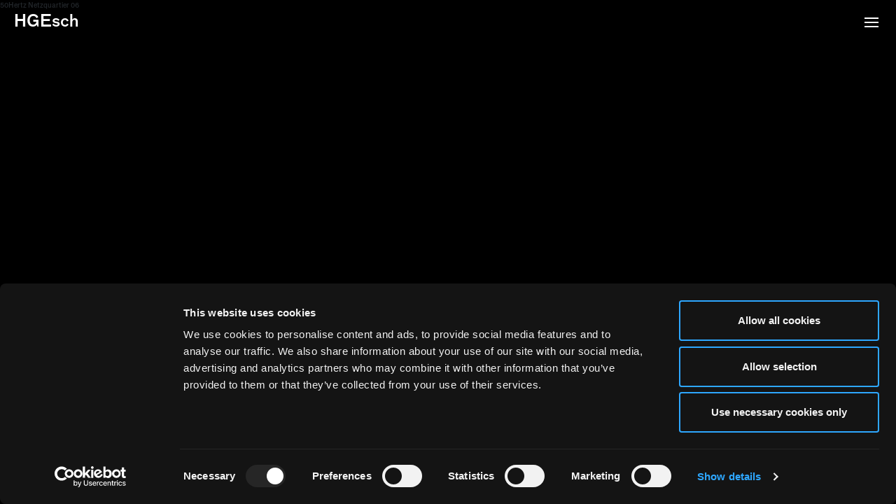

--- FILE ---
content_type: text/html; charset=UTF-8
request_url: https://www.hgesch.de/media/50hertz-netzquartier-06/
body_size: 5953
content:
<!doctype html>
<html lang="en-US">
<head>

	
    <!--
    ███████╗███████╗██████╗ ████████╗███████╗███╗   ███╗██████╗ ███████╗██████╗
    ██╔════╝██╔════╝██╔══██╗╚══██╔══╝██╔════╝████╗ ████║██╔══██╗██╔════╝██╔══██╗
    ███████╗█████╗  ██████╔╝   ██║   █████╗  ██╔████╔██║██████╔╝█████╗  ██████╔╝
    ╚════██║██╔══╝  ██╔═══╝    ██║   ██╔══╝  ██║╚██╔╝██║██╔══██╗██╔══╝  ██╔══██╗
    ███████║███████╗██║        ██║   ███████╗██║ ╚═╝ ██║██████╔╝███████╗██║  ██║
    ╚══════╝╚══════╝╚═╝        ╚═╝   ╚══════╝╚═╝     ╚═╝╚═════╝ ╚══════╝╚═╝  ╚═╝
    https://september.digital/
    -->

	<script id="Cookiebot" src="https://consent.cookiebot.com/uc.js" data-cbid="30d93b4a-3086-4eec-8846-1d3ed2155fcc" async type="text/javascript"></script>

<meta name="google-site-verification" content="OpxNBUp9lN01GIvZk_4i2xpr0jSOuMqCSHjUqhrWq2k" />
	<meta charset="utf-8">
	<meta http-equiv="X-UA-Compatible" content="IE=edge">
	<meta name="viewport" content="width=device-width, initial-scale=1">

	<link rel="apple-touch-icon" sizes="180x180" href="https://www.hgesch.de/app/themes/hg-esch/dist/images/favicon/apple-touch-icon.png">
	<link rel="icon" type="image/png" sizes="32x32" href="https://www.hgesch.de/app/themes/hg-esch/dist/images/favicon/favicon-32x32.png">
	<link rel="icon" type="image/png" sizes="16x16" href="https://www.hgesch.de/app/themes/hg-esch/dist/images/favicon/favicon-16x16.png">
	<link rel="manifest" href="https://www.hgesch.de/app/themes/hg-esch/dist/images/favicon/site.webmanifest">
	<link rel="mask-icon" href="https://www.hgesch.de/app/themes/hg-esch/dist/images/favicon/safari-pinned-tab.svg" color="#5bbad5">
	<meta name="msapplication-TileColor" content="#ffffff">
	<meta name="theme-color" content="#ffffff">

	<meta name='robots' content='noindex, follow' />

	<!-- This site is optimized with the Yoast SEO plugin v26.6 - https://yoast.com/wordpress/plugins/seo/ -->
	<title>50Hertz Netzquartier 06 &#8211; HG Esch</title>
	<meta property="og:locale" content="en_US" />
	<meta property="og:type" content="article" />
	<meta property="og:title" content="50Hertz Netzquartier 06 &#8211; HG Esch" />
	<meta property="og:url" content="https://www.hgesch.de/media/50hertz-netzquartier-06/" />
	<meta property="og:site_name" content="HG Esch" />
	<meta property="og:image" content="https://www.hgesch.de/app/uploads/2020/09/50Hertz_Netzquartier_LOVE_Architecture_06_EP03432-061_hgesch.jpg" />
	<meta property="og:image:width" content="1916" />
	<meta property="og:image:height" content="1277" />
	<meta property="og:image:type" content="image/jpeg" />
	<script type="application/ld+json" class="yoast-schema-graph">{"@context":"https://schema.org","@graph":[{"@type":"WebPage","@id":"https://www.hgesch.de/media/50hertz-netzquartier-06/","url":"https://www.hgesch.de/media/50hertz-netzquartier-06/","name":"50Hertz Netzquartier 06 &#8211; HG Esch","isPartOf":{"@id":"https://www.hgesch.de/#website"},"primaryImageOfPage":{"@id":"https://www.hgesch.de/media/50hertz-netzquartier-06/#primaryimage"},"image":{"@id":"https://www.hgesch.de/media/50hertz-netzquartier-06/#primaryimage"},"thumbnailUrl":"https://www.hgesch.de/app/uploads/2020/09/50Hertz_Netzquartier_LOVE_Architecture_06_EP03432-061_hgesch.jpg","datePublished":"2020-09-14T08:51:03+00:00","breadcrumb":{"@id":"https://www.hgesch.de/media/50hertz-netzquartier-06/#breadcrumb"},"inLanguage":"en-US","potentialAction":[{"@type":"ReadAction","target":["https://www.hgesch.de/media/50hertz-netzquartier-06/"]}]},{"@type":"ImageObject","inLanguage":"en-US","@id":"https://www.hgesch.de/media/50hertz-netzquartier-06/#primaryimage","url":"https://www.hgesch.de/app/uploads/2020/09/50Hertz_Netzquartier_LOVE_Architecture_06_EP03432-061_hgesch.jpg","contentUrl":"https://www.hgesch.de/app/uploads/2020/09/50Hertz_Netzquartier_LOVE_Architecture_06_EP03432-061_hgesch.jpg","width":1916,"height":1277,"caption":"50Hertz Netzquartier, Berlin LOVE Architecture, 2016"},{"@type":"BreadcrumbList","@id":"https://www.hgesch.de/media/50hertz-netzquartier-06/#breadcrumb","itemListElement":[{"@type":"ListItem","position":1,"name":"Home","item":"https://www.hgesch.de/"},{"@type":"ListItem","position":2,"name":"Media","item":"https://www.hgesch.de/discover/"},{"@type":"ListItem","position":3,"name":"50Hertz Netzquartier 06"}]},{"@type":"WebSite","@id":"https://www.hgesch.de/#website","url":"https://www.hgesch.de/","name":"HG Esch","description":"HG Esch Photography","publisher":{"@id":"https://www.hgesch.de/#organization"},"potentialAction":[{"@type":"SearchAction","target":{"@type":"EntryPoint","urlTemplate":"https://www.hgesch.de/?s={search_term_string}"},"query-input":{"@type":"PropertyValueSpecification","valueRequired":true,"valueName":"search_term_string"}}],"inLanguage":"en-US"},{"@type":"Organization","@id":"https://www.hgesch.de/#organization","name":"HGEsch","url":"https://www.hgesch.de/","logo":{"@type":"ImageObject","inLanguage":"en-US","@id":"https://www.hgesch.de/#/schema/logo/image/","url":"https://www.hgesch.de/app/uploads/2021/03/Schermafbeelding-2021-03-24-om-16.15.08.png","contentUrl":"https://www.hgesch.de/app/uploads/2021/03/Schermafbeelding-2021-03-24-om-16.15.08.png","width":306,"height":104,"caption":"HGEsch"},"image":{"@id":"https://www.hgesch.de/#/schema/logo/image/"},"sameAs":["https://www.instagram.com/hgeschphotography/","https://www.linkedin.com/company/hgesch"]}]}</script>
	<!-- / Yoast SEO plugin. -->


<style id='wp-img-auto-sizes-contain-inline-css' type='text/css'>
img:is([sizes=auto i],[sizes^="auto," i]){contain-intrinsic-size:3000px 1500px}
/*# sourceURL=wp-img-auto-sizes-contain-inline-css */
</style>
<style id='classic-theme-styles-inline-css' type='text/css'>
/*! This file is auto-generated */
.wp-block-button__link{color:#fff;background-color:#32373c;border-radius:9999px;box-shadow:none;text-decoration:none;padding:calc(.667em + 2px) calc(1.333em + 2px);font-size:1.125em}.wp-block-file__button{background:#32373c;color:#fff;text-decoration:none}
/*# sourceURL=/wp-includes/css/classic-themes.min.css */
</style>
<link rel="stylesheet" href="https://www.hgesch.de/app/plugins/wp-smartcrop/css/image-renderer.css?ver=2.0.10"><link rel="stylesheet" href="https://www.hgesch.de/app/themes/hg-esch/dist/css/main.css?id=57392ed16e1c0a69c896">
	<!-- Global site tag (gtag.js) - Google Analytics -->
<script async src="https://www.googletagmanager.com/gtag/js?id=G-ZFQY4JY6C4"></script>
<script>
  window.dataLayer = window.dataLayer || [];
  function gtag(){dataLayer.push(arguments);}
  gtag('js', new Date());

  gtag('config', 'G-ZFQY4JY6C4');
</script>
<style id='global-styles-inline-css' type='text/css'>
:root{--wp--preset--aspect-ratio--square: 1;--wp--preset--aspect-ratio--4-3: 4/3;--wp--preset--aspect-ratio--3-4: 3/4;--wp--preset--aspect-ratio--3-2: 3/2;--wp--preset--aspect-ratio--2-3: 2/3;--wp--preset--aspect-ratio--16-9: 16/9;--wp--preset--aspect-ratio--9-16: 9/16;--wp--preset--color--black: #000000;--wp--preset--color--cyan-bluish-gray: #abb8c3;--wp--preset--color--white: #ffffff;--wp--preset--color--pale-pink: #f78da7;--wp--preset--color--vivid-red: #cf2e2e;--wp--preset--color--luminous-vivid-orange: #ff6900;--wp--preset--color--luminous-vivid-amber: #fcb900;--wp--preset--color--light-green-cyan: #7bdcb5;--wp--preset--color--vivid-green-cyan: #00d084;--wp--preset--color--pale-cyan-blue: #8ed1fc;--wp--preset--color--vivid-cyan-blue: #0693e3;--wp--preset--color--vivid-purple: #9b51e0;--wp--preset--gradient--vivid-cyan-blue-to-vivid-purple: linear-gradient(135deg,rgb(6,147,227) 0%,rgb(155,81,224) 100%);--wp--preset--gradient--light-green-cyan-to-vivid-green-cyan: linear-gradient(135deg,rgb(122,220,180) 0%,rgb(0,208,130) 100%);--wp--preset--gradient--luminous-vivid-amber-to-luminous-vivid-orange: linear-gradient(135deg,rgb(252,185,0) 0%,rgb(255,105,0) 100%);--wp--preset--gradient--luminous-vivid-orange-to-vivid-red: linear-gradient(135deg,rgb(255,105,0) 0%,rgb(207,46,46) 100%);--wp--preset--gradient--very-light-gray-to-cyan-bluish-gray: linear-gradient(135deg,rgb(238,238,238) 0%,rgb(169,184,195) 100%);--wp--preset--gradient--cool-to-warm-spectrum: linear-gradient(135deg,rgb(74,234,220) 0%,rgb(151,120,209) 20%,rgb(207,42,186) 40%,rgb(238,44,130) 60%,rgb(251,105,98) 80%,rgb(254,248,76) 100%);--wp--preset--gradient--blush-light-purple: linear-gradient(135deg,rgb(255,206,236) 0%,rgb(152,150,240) 100%);--wp--preset--gradient--blush-bordeaux: linear-gradient(135deg,rgb(254,205,165) 0%,rgb(254,45,45) 50%,rgb(107,0,62) 100%);--wp--preset--gradient--luminous-dusk: linear-gradient(135deg,rgb(255,203,112) 0%,rgb(199,81,192) 50%,rgb(65,88,208) 100%);--wp--preset--gradient--pale-ocean: linear-gradient(135deg,rgb(255,245,203) 0%,rgb(182,227,212) 50%,rgb(51,167,181) 100%);--wp--preset--gradient--electric-grass: linear-gradient(135deg,rgb(202,248,128) 0%,rgb(113,206,126) 100%);--wp--preset--gradient--midnight: linear-gradient(135deg,rgb(2,3,129) 0%,rgb(40,116,252) 100%);--wp--preset--font-size--small: 13px;--wp--preset--font-size--medium: 20px;--wp--preset--font-size--large: 36px;--wp--preset--font-size--x-large: 42px;--wp--preset--spacing--20: 0.44rem;--wp--preset--spacing--30: 0.67rem;--wp--preset--spacing--40: 1rem;--wp--preset--spacing--50: 1.5rem;--wp--preset--spacing--60: 2.25rem;--wp--preset--spacing--70: 3.38rem;--wp--preset--spacing--80: 5.06rem;--wp--preset--shadow--natural: 6px 6px 9px rgba(0, 0, 0, 0.2);--wp--preset--shadow--deep: 12px 12px 50px rgba(0, 0, 0, 0.4);--wp--preset--shadow--sharp: 6px 6px 0px rgba(0, 0, 0, 0.2);--wp--preset--shadow--outlined: 6px 6px 0px -3px rgb(255, 255, 255), 6px 6px rgb(0, 0, 0);--wp--preset--shadow--crisp: 6px 6px 0px rgb(0, 0, 0);}:where(.is-layout-flex){gap: 0.5em;}:where(.is-layout-grid){gap: 0.5em;}body .is-layout-flex{display: flex;}.is-layout-flex{flex-wrap: wrap;align-items: center;}.is-layout-flex > :is(*, div){margin: 0;}body .is-layout-grid{display: grid;}.is-layout-grid > :is(*, div){margin: 0;}:where(.wp-block-columns.is-layout-flex){gap: 2em;}:where(.wp-block-columns.is-layout-grid){gap: 2em;}:where(.wp-block-post-template.is-layout-flex){gap: 1.25em;}:where(.wp-block-post-template.is-layout-grid){gap: 1.25em;}.has-black-color{color: var(--wp--preset--color--black) !important;}.has-cyan-bluish-gray-color{color: var(--wp--preset--color--cyan-bluish-gray) !important;}.has-white-color{color: var(--wp--preset--color--white) !important;}.has-pale-pink-color{color: var(--wp--preset--color--pale-pink) !important;}.has-vivid-red-color{color: var(--wp--preset--color--vivid-red) !important;}.has-luminous-vivid-orange-color{color: var(--wp--preset--color--luminous-vivid-orange) !important;}.has-luminous-vivid-amber-color{color: var(--wp--preset--color--luminous-vivid-amber) !important;}.has-light-green-cyan-color{color: var(--wp--preset--color--light-green-cyan) !important;}.has-vivid-green-cyan-color{color: var(--wp--preset--color--vivid-green-cyan) !important;}.has-pale-cyan-blue-color{color: var(--wp--preset--color--pale-cyan-blue) !important;}.has-vivid-cyan-blue-color{color: var(--wp--preset--color--vivid-cyan-blue) !important;}.has-vivid-purple-color{color: var(--wp--preset--color--vivid-purple) !important;}.has-black-background-color{background-color: var(--wp--preset--color--black) !important;}.has-cyan-bluish-gray-background-color{background-color: var(--wp--preset--color--cyan-bluish-gray) !important;}.has-white-background-color{background-color: var(--wp--preset--color--white) !important;}.has-pale-pink-background-color{background-color: var(--wp--preset--color--pale-pink) !important;}.has-vivid-red-background-color{background-color: var(--wp--preset--color--vivid-red) !important;}.has-luminous-vivid-orange-background-color{background-color: var(--wp--preset--color--luminous-vivid-orange) !important;}.has-luminous-vivid-amber-background-color{background-color: var(--wp--preset--color--luminous-vivid-amber) !important;}.has-light-green-cyan-background-color{background-color: var(--wp--preset--color--light-green-cyan) !important;}.has-vivid-green-cyan-background-color{background-color: var(--wp--preset--color--vivid-green-cyan) !important;}.has-pale-cyan-blue-background-color{background-color: var(--wp--preset--color--pale-cyan-blue) !important;}.has-vivid-cyan-blue-background-color{background-color: var(--wp--preset--color--vivid-cyan-blue) !important;}.has-vivid-purple-background-color{background-color: var(--wp--preset--color--vivid-purple) !important;}.has-black-border-color{border-color: var(--wp--preset--color--black) !important;}.has-cyan-bluish-gray-border-color{border-color: var(--wp--preset--color--cyan-bluish-gray) !important;}.has-white-border-color{border-color: var(--wp--preset--color--white) !important;}.has-pale-pink-border-color{border-color: var(--wp--preset--color--pale-pink) !important;}.has-vivid-red-border-color{border-color: var(--wp--preset--color--vivid-red) !important;}.has-luminous-vivid-orange-border-color{border-color: var(--wp--preset--color--luminous-vivid-orange) !important;}.has-luminous-vivid-amber-border-color{border-color: var(--wp--preset--color--luminous-vivid-amber) !important;}.has-light-green-cyan-border-color{border-color: var(--wp--preset--color--light-green-cyan) !important;}.has-vivid-green-cyan-border-color{border-color: var(--wp--preset--color--vivid-green-cyan) !important;}.has-pale-cyan-blue-border-color{border-color: var(--wp--preset--color--pale-cyan-blue) !important;}.has-vivid-cyan-blue-border-color{border-color: var(--wp--preset--color--vivid-cyan-blue) !important;}.has-vivid-purple-border-color{border-color: var(--wp--preset--color--vivid-purple) !important;}.has-vivid-cyan-blue-to-vivid-purple-gradient-background{background: var(--wp--preset--gradient--vivid-cyan-blue-to-vivid-purple) !important;}.has-light-green-cyan-to-vivid-green-cyan-gradient-background{background: var(--wp--preset--gradient--light-green-cyan-to-vivid-green-cyan) !important;}.has-luminous-vivid-amber-to-luminous-vivid-orange-gradient-background{background: var(--wp--preset--gradient--luminous-vivid-amber-to-luminous-vivid-orange) !important;}.has-luminous-vivid-orange-to-vivid-red-gradient-background{background: var(--wp--preset--gradient--luminous-vivid-orange-to-vivid-red) !important;}.has-very-light-gray-to-cyan-bluish-gray-gradient-background{background: var(--wp--preset--gradient--very-light-gray-to-cyan-bluish-gray) !important;}.has-cool-to-warm-spectrum-gradient-background{background: var(--wp--preset--gradient--cool-to-warm-spectrum) !important;}.has-blush-light-purple-gradient-background{background: var(--wp--preset--gradient--blush-light-purple) !important;}.has-blush-bordeaux-gradient-background{background: var(--wp--preset--gradient--blush-bordeaux) !important;}.has-luminous-dusk-gradient-background{background: var(--wp--preset--gradient--luminous-dusk) !important;}.has-pale-ocean-gradient-background{background: var(--wp--preset--gradient--pale-ocean) !important;}.has-electric-grass-gradient-background{background: var(--wp--preset--gradient--electric-grass) !important;}.has-midnight-gradient-background{background: var(--wp--preset--gradient--midnight) !important;}.has-small-font-size{font-size: var(--wp--preset--font-size--small) !important;}.has-medium-font-size{font-size: var(--wp--preset--font-size--medium) !important;}.has-large-font-size{font-size: var(--wp--preset--font-size--large) !important;}.has-x-large-font-size{font-size: var(--wp--preset--font-size--x-large) !important;}
/*# sourceURL=global-styles-inline-css */
</style>
</head>

<body class="wp-singular media-template-default single single-media postid-1974 wp-theme-hg-esch 50hertz-netzquartier-06">

	
	<header class="header" id="header" role="banner">
		<a href="https://www.hgesch.de" class="logo button"><span>HGEsch</span></a>

		<button class="menu-button hamburger hamburger--collapse-r" aria-expanded="true" role="button" type="button">
			<span class="hamburger-box">
				<span class="hamburger-inner"></span>
			</span>
		</button>
	</header>

	
	<div class="site-overlay" id="site-overlay">

		<aside class="aside-wrapper" id="aside-wrapper">
			<div class="aside aside--visible" id="aside"></div>
		</aside>

		<nav id="nav" class="nav" role="navigation">
			<ul class="nav__main">
				<li class="nav__item nav__item--has-submenu">
					<a href="#" class="nav__sub-button" type="button">
						Commissioned works					</a>
												<ul class="submenu" aria-expanded="false">
																		<li class="nav__item">
											<a href="https://www.hgesch.de/projects/architecture/" class="inject-url" data-target="main">
												Architecture											</a>
										</li>
																			<li class="nav__item">
											<a href="https://www.hgesch.de/projects/design/" class="inject-url" data-target="main">
												Design											</a>
										</li>
																			<li class="nav__item">
											<a href="https://www.hgesch.de/projects/interior/" class="inject-url" data-target="main">
												Interior											</a>
										</li>
																</ul>
										</li>

				<li class="nav__item nav__item--has-submenu">
					<a href="#" class="nav__sub-button" type="button">
						Art photography					</a>
												<ul class="submenu" aria-expanded="false">
																		<li class="nav__item">
											<a href="https://www.hgesch.de/projects/projects/" class="inject-url" data-target="main">
												Projects											</a>
										</li>
																			<li class="nav__item">
											<a href="https://www.hgesch.de/projects/panorama/" class="inject-url" data-target="main">
												Panorama											</a>
										</li>
																			<li class="nav__item">
											<a href="https://www.hgesch.de/projects/exhibitions/" class="inject-url" data-target="main">
												Exhibitions											</a>
										</li>
																</ul>
										</li>

				<li class="nav__item nav__item--has-submenu">
					<a href="#" class="nav__sub-button" type="button">
						Film					</a>

											<ul class="submenu" aria-expanded="false">
															<li class="nav__item">
									<a href="https://www.hgesch.de/category/architecture/" class="inject-url" data-target="main">
										Architecture									</a>
								</li>
															<li class="nav__item">
									<a href="https://www.hgesch.de/category/design/" class="inject-url" data-target="main">
										Design									</a>
								</li>
															<li class="nav__item">
									<a href="https://www.hgesch.de/category/interview/" class="inject-url" data-target="main">
										Interview									</a>
								</li>
															<li class="nav__item">
									<a href="https://www.hgesch.de/category/making-of/" class="inject-url" data-target="main">
										Making Of									</a>
								</li>
													</ul>
									</li>

                <li class="nav__item">
                    <a href="https://www.hgesch.de/book/" class="inject-url" data-target="main">
                        Books                    </a>
                </li>

                <li class="nav__item">
                    <a href="https://www.hgesch.de/discover/" class="inject-url" data-target="main">
                        Discover                    </a>
                </li>

			</ul>

			<ul class="nav__sub">

                <li class="nav__item">
                    <a href="https://www.hgesch.de/index/" class="inject-url nav__item--special-selected" data-target="aside">
                        Index                    </a>
                </li>

				<li class="nav__item">
					<a href="https://www.hgesch.de/about/" class="inject-url nav__item--special-selected" data-target="aside">
						About					</a>
				</li>
								<li class="nav__item">
                    <script id="mcjs">!function(c,h,i,m,p){m=c.createElement(h),p=c.getElementsByTagName(h)[0],m.async=1,m.src=i,p.parentNode.insertBefore(m,p)}(document,"script","https://chimpstatic.com/mcjs-connected/js/users/e7588d66d38a150fa3bae5258/7c529a8573bba178b25d8a9ce.js");</script>
					<a href="https://tinyurl.com/bdh7em95" class="nav__item--special-selected" target="_blank" data-ignore='true'>Subscribe</a>
				</li>
			</ul>
		</nav>

		<div class="loading-spinner loading-spinner--aside">
			<div class="loading-spinner__inner">
				<div class="lds-ellipsis"><div></div><div></div><div></div><div></div></div>
			</div>
		</div>
	</div>

	<main id="main" class="main main--visible">

50Hertz Netzquartier 06
		
	</main>

	<div class="loading-spinner loading-spinner--main">
		<div class="loading-spinner__inner">
			<div class="lds-ellipsis"><div></div><div></div><div></div><div></div></div>
		</div>
	</div>

	<script type="speculationrules">
{"prefetch":[{"source":"document","where":{"and":[{"href_matches":"/*"},{"not":{"href_matches":["/wp/wp-*.php","/wp/wp-admin/*","/app/uploads/*","/app/*","/app/plugins/*","/app/themes/hg-esch/*","/*\\?(.+)"]}},{"not":{"selector_matches":"a[rel~=\"nofollow\"]"}},{"not":{"selector_matches":".no-prefetch, .no-prefetch a"}}]},"eagerness":"conservative"}]}
</script>
<script src="https://www.hgesch.de/wp/wp-includes/js/jquery/jquery.min.js?ver=3.7.1"></script><script type="text/javascript" id="jquery.wp-smartcrop-js-extra">
/* <![CDATA[ */
var wpsmartcrop_options = {"focus_mode":"power-lines"};
//# sourceURL=jquery.wp-smartcrop-js-extra
/* ]]> */
</script>
<script src="https://www.hgesch.de/app/plugins/wp-smartcrop/js/jquery.wp-smartcrop.min.js?ver=2.0.10"></script><script src="https://www.hgesch.de/app/themes/hg-esch/dist/js/vendor.js"></script><script src="https://www.hgesch.de/app/themes/hg-esch/dist/js/main.js"></script>
	<svg style="position: absolute; width: 0; height: 0; overflow: hidden;" version="1.1" xmlns="http://www.w3.org/2000/svg" xmlns:xlink="http://www.w3.org/1999/xlink">
    <defs>

        <symbol id="icon_linkedin" viewBox="0 0 32 32">
        <path fill="#fff" style="fill: var(--color1, #fff)" d="M19.369 16.587c0.436 0.382 0.658 0.987 0.658 1.813v8.036h2.907v-8.284c0-1.644-0.427-2.818-1.271-3.52s-1.893-1.058-3.138-1.058c-0.773 0-1.511 0.222-2.204 0.667-0.702 0.444-1.191 0.951-1.493 1.529l-0.249-1.902h-2.613v12.569h2.907v-6.898c0.018-0.738 0.133-1.36 0.347-1.858s0.48-0.862 0.8-1.084c0.32-0.222 0.613-0.373 0.871-0.453 0.267-0.080 0.533-0.124 0.818-0.124 0.676-0.009 1.227 0.187 1.662 0.569zM8.933 8.96h-3.004v3.004h3.004v-3.004zM8.862 13.867h-2.862v12.569h2.862v-12.569z"></path>
        <path fill="#fff" style="fill: var(--color1, #fff)" d="M25.929 32h-19.858c-3.351 0-6.071-2.738-6.071-6.098v-19.804c0-3.36 2.72-6.098 6.071-6.098h19.858c3.351 0 6.071 2.738 6.071 6.098v19.813c0 3.351-2.72 6.089-6.071 6.089zM6.071 0.889c-2.853 0-5.182 2.338-5.182 5.209v19.813c0 2.862 2.329 5.2 5.182 5.2h19.858c2.853 0 5.182-2.338 5.182-5.209v-19.804c0-2.871-2.329-5.209-5.182-5.209h-19.858z"></path>
        </symbol>

        <symbol id="icon_facebook" viewBox="0 0 32 32">
        <path fill="#fff" style="fill: var(--color1, #fff)" d="M15.991 16.551h-3.040v9.876h-4.356v-9.911h-2.613v-3.289h2.587c0 0-0.676-5.84 4.596-5.84h2.8v3.324h-1.413c0 0-1.627-0.178-1.627 2.516h3.076v3.324z"></path>
        <path fill="#fff" style="fill: var(--color1, #fff)" d="M25.929 32h-19.858c-3.351 0-6.071-2.738-6.071-6.098v-19.804c0-3.36 2.72-6.098 6.071-6.098h19.858c3.351 0 6.071 2.738 6.071 6.098v19.813c0 3.351-2.72 6.089-6.071 6.089zM6.071 0.889c-2.853 0-5.182 2.338-5.182 5.209v19.813c0 2.862 2.329 5.2 5.182 5.2h19.858c2.853 0 5.182-2.338 5.182-5.209v-19.804c0-2.871-2.329-5.209-5.182-5.209h-19.858z"></path>
        </symbol>

        <symbol id="icon_instagram" viewBox="0 0 32 32">
        <path fill="#fff" style="fill: var(--color1, #fff)" d="M25.929 32h-19.858c-3.351 0-6.071-2.738-6.071-6.098v-19.804c0-3.36 2.72-6.098 6.071-6.098h19.858c3.351 0 6.071 2.738 6.071 6.098v19.813c0 3.351-2.72 6.089-6.071 6.089zM6.071 0.889c-2.853 0-5.182 2.338-5.182 5.209v19.813c0 2.862 2.329 5.2 5.182 5.2h19.858c2.853 0 5.182-2.338 5.182-5.209v-19.804c0-2.871-2.329-5.209-5.182-5.209h-19.858z"></path>
        <path fill="#fff" style="fill: var(--color1, #fff)" d="M26.302 13.938h-2.329c0.169 0.658 0.267 1.351 0.267 2.062 0 4.551-3.689 8.24-8.24 8.24s-8.24-3.689-8.24-8.24c0-0.711 0.098-1.404 0.267-2.062h-2.329v11.333c0 0.569 0.462 1.031 1.031 1.031h18.542c0.569 0 1.031-0.462 1.031-1.031v-11.333zM26.302 6.729c0-0.569-0.462-1.031-1.031-1.031h-3.093c-0.569 0-1.031 0.462-1.031 1.031v3.093c0 0.569 0.462 1.031 1.031 1.031h3.093c0.569 0 1.031-0.462 1.031-1.031v-3.093zM16 10.853c-2.844 0-5.156 2.302-5.156 5.156s2.302 5.156 5.156 5.156c2.844 0 5.156-2.311 5.156-5.156s-2.311-5.156-5.156-5.156z"></path>
        </symbol>

    </defs>
</svg>
	</body>
</html>